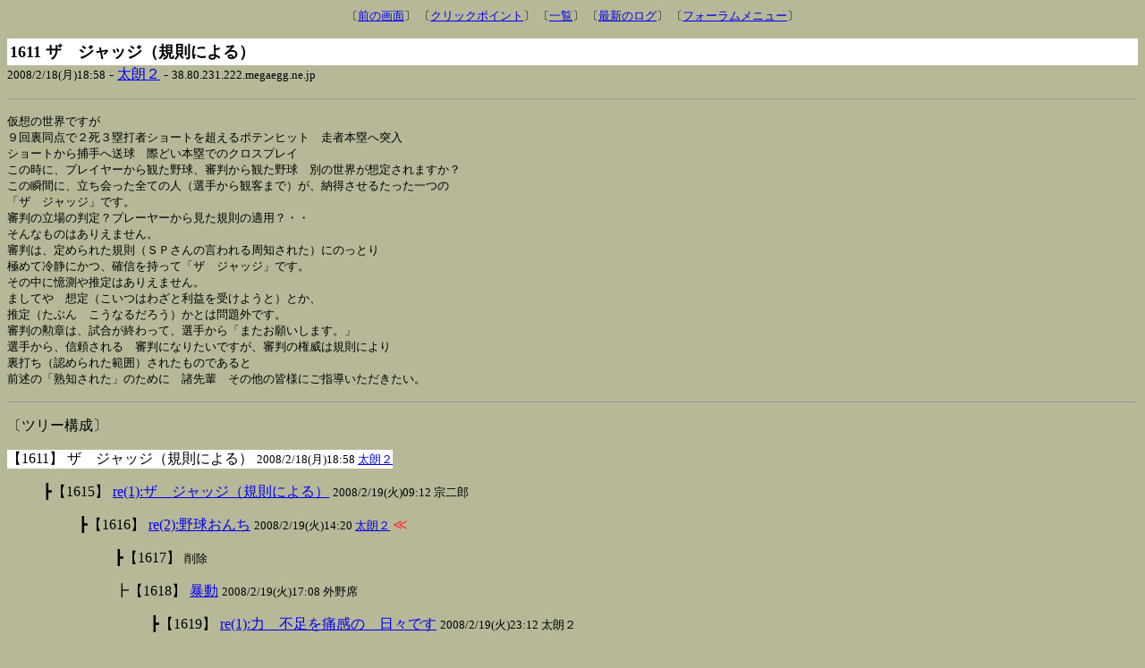

--- FILE ---
content_type: text/html
request_url: http://www.age.ne.jp/x/vetline/forum/umpire/umpire_201502_axz.cgi?tw=&log=./data3/&search=&mode=&v=1611&e=msg&lp=1616&st=0
body_size: 5802
content:
	<!DOCTYPE HTML PUBLIC "-//W3C//DTD HTML 4.0//EN">
	<HTML><HEAD>
	<TITLE>審判フォーラム - 過去ログ３(2006年10月09日No.0001～2008年05月23日No.2011)</TITLE>
	<meta http-equiv="Content-Type" content="text/html; charset=x-sjis">
	<meta name="description" content="審判フォーラム - 過去ログ３(2006年10月09日No.0001～2008年05月23日No.2011)">
	<SCRIPT language="JavaScript">
	<!--
	function PageBack(){ history.back(); }
	//-->
	</SCRIPT>
	<style type="text/css">
	<!--
	font.blink { text-decoration: blink }
	-->
	</style>
	</HEAD>
<body bgcolor=#b6b898 text=#000000>
	<center><font size=-1>
	〔<a href="JavaScript:history.back()">前の画面</a>〕
〔<a href="http://www.age.ne.jp/x/vetline/forum/umpire/umpire_201502_axz.cgi?log=./data3/&search=&mode=&st=0&bk=1616#1616">クリックポイント</a>〕	〔<a href="http://www.age.ne.jp/x/vetline/forum/umpire/umpire_201502_axz.cgi?log=./data3/">一覧</a>〕
〔<a href="http://www.age.ne.jp/x/vetline/forum/umpire/umpire_201502_axz.cgi" target=_top>最新のログ</a>〕	〔<a href="http://www.age.ne.jp/x/vetline/forum/forum.html" target=_top>フォーラムメニュー</a>〕
	</font></center><p>
	<table cellpadding=3 cellspacing=0 border=0 width=100%><tr>
	<td bgcolor=#FFFFFF><font size=+1><strong>1611 ザ　ジャッジ（規則による）</strong></font></td>
	</tr></table>
 <font size=-1>2008/2/18(月)18:58</font> - <a href="mailto:toshiaki7368115461@ezweb.ne.jp">太朗２</a> - <font size=-1>38.80.231.222.megaegg.ne.jp</font></font>
<p><hr size=1><p>
<pre><tt>仮想の世界ですが
９回裏同点で２死３塁打者ショートを超えるポテンヒット　走者本塁へ突入
ショートから捕手へ送球　際どい本塁でのクロスプレイ
この時に、プレイヤーから観た野球、審判から観た野球　別の世界が想定されますか？
この瞬間に、立ち会った全ての人（選手から観客まで）が、納得させるたった一つの
「ザ　ジャッジ」です。
審判の立場の判定？プレーヤーから見た規則の適用？・・
そんなものはありえません。
審判は、定められた規則（ＳＰさんの言われる周知された）にのっとり
極めて冷静にかつ、確信を持って「ザ　ジャッジ」です。
その中に憶測や推定はありえません。
ましてや　想定（こいつはわざと利益を受けようと）とか、
推定（たぶん　こうなるだろう）かとは問題外です。
審判の勲章は、試合が終わって、選手から「またお願いします。」
選手から、信頼される　審判になりたいですが、審判の権威は規則により
裏打ち（認められた範囲）されたものであると
前述の「熟知された」のために　諸先輩　その他の皆様にご指導いただきたい。
</tt></pre><p>
<p><hr size=1><a name="tree"></a><p>
〔ツリー構成〕<p>
<DL>
<DT><a name="1611"></a><table border=0 cellpadding=0 cellspacing=0><tr><td bgcolor=#FFFFFF>【1611】 ザ　ジャッジ（規則による） <font size=-1>2008/2/18(月)18:58 <a href="mailto:toshiaki7368115461@ezweb.ne.jp">太朗２</a>  </font> </td></tr></table>
<DD><DL>
<DT><a name="1615"></a><table border=0 cellpadding=0 cellspacing=0><tr><td>┣【1615】 <a href="http://www.age.ne.jp/x/vetline/forum/umpire/umpire_201502_axz.cgi?tw=&log=./data3/&search=&mode=&v=1615&e=res&lp=1616&st=0">re(1):ザ　ジャッジ（規則による）</a> <font size=-1>2008/2/19(火)09:12 宗二郎  </font> </td></tr></table>
<DD><DL>
<DT><a name="1616"></a><table border=0 cellpadding=0 cellspacing=0><tr><td>┣【1616】 <a href="http://www.age.ne.jp/x/vetline/forum/umpire/umpire_201502_axz.cgi?tw=&log=./data3/&search=&mode=&v=1616&e=res&lp=1616&st=0">re(2):野球おんち</a> <font size=-1>2008/2/19(火)14:20 <a href="mailto:toshiaki7368115461@ezweb.ne.jp &lt;">太朗２</a>  </font> <blink><font color=#ff3333 class="blink">≪</font></blink></td></tr></table>
<DD><DL>
<DT>┣【1617】 <font size=-1>削除</font>
</DL>
<DD><DL>
<DT><a name="1618"></a><table border=0 cellpadding=0 cellspacing=0><tr><td>┣【1618】 <a href="http://www.age.ne.jp/x/vetline/forum/umpire/umpire_201502_axz.cgi?tw=&log=./data3/&search=&mode=&v=1618&e=res&lp=1616&st=0">暴動</a> <font size=-1>2008/2/19(火)17:08 外野席  </font> </td></tr></table>
<DD><DL>
<DT><a name="1619"></a><table border=0 cellpadding=0 cellspacing=0><tr><td>┣【1619】 <a href="http://www.age.ne.jp/x/vetline/forum/umpire/umpire_201502_axz.cgi?tw=&log=./data3/&search=&mode=&v=1619&e=res&lp=1616&st=0">re(1):力　不足を痛感の　日々です</a> <font size=-1>2008/2/19(火)23:12 太朗２  </font> </td></tr></table>
</DL>
</DL>
</DL>
</DL>
</DL>
	<hr size=1>
	<font size=-1>
	〔<a href="JavaScript:history.back()">前の画面</a>〕
〔<a href="http://www.age.ne.jp/x/vetline/forum/umpire/umpire_201502_axz.cgi?log=./data3/&search=&mode=&st=0&bk=1616#1616">クリックポイント</a>〕	〔<a href="http://www.age.ne.jp/x/vetline/forum/umpire/umpire_201502_axz.cgi?log=./data3/">一覧</a>〕
〔<a href="http://www.age.ne.jp/x/vetline/forum/umpire/umpire_201502_axz.cgi" target=_top>最新のログ</a>〕	〔<a href="http://www.age.ne.jp/x/vetline/forum/forum.html" target=_top>フォーラムメニュー</a>〕
		<p>※ 『クリックポイント<blink><font color=#ff3333 class="blink">≪</font></blink>』とは一覧上から読み始めた地点を指し、ツリー上の記事を巡回しても、その位置に戻ることができます.
	<center>
	<hr size=4>
<font size="2">
〔**<a href="http://www.kusamado.com/index.html">トップ</a> **〕／
<a href="http://www.asahi-net.or.jp/~hd9h-mtym/contents/league.html">リーグ名簿</a>／
<a href="http://www.asahi-net.or.jp/~hd9h-mtym/contents/link.html">草野球リンク集</a>／
<a href="http://www.kusamado.com/contents/lib_00.html">草野球資料室</a>／
<b>草野球フォーラム</b>／
<a href="http://www.kusamado.com/contents/marudo.html">「まるドの目」</a><br>
<a href="http://www.kusamado.com/contents/kuma.html">「くまの穴」</a>／
<a href="http://www.kusamado.com/contents/sc_menu.html">「草野球の科学」</a>／
<a href="http://www.kusamado.com/contents/mane_out.html">「マネージャーの声」</a>／
<a href="http://www.kusamado.com/contents/to_newteam.html">「拝啓　新興チーム様」</a>／
<a href="http://www.kusamado.com/needlogin.php">** ログイン**</a>
</font> 
</center><p>

<p></body></html>
